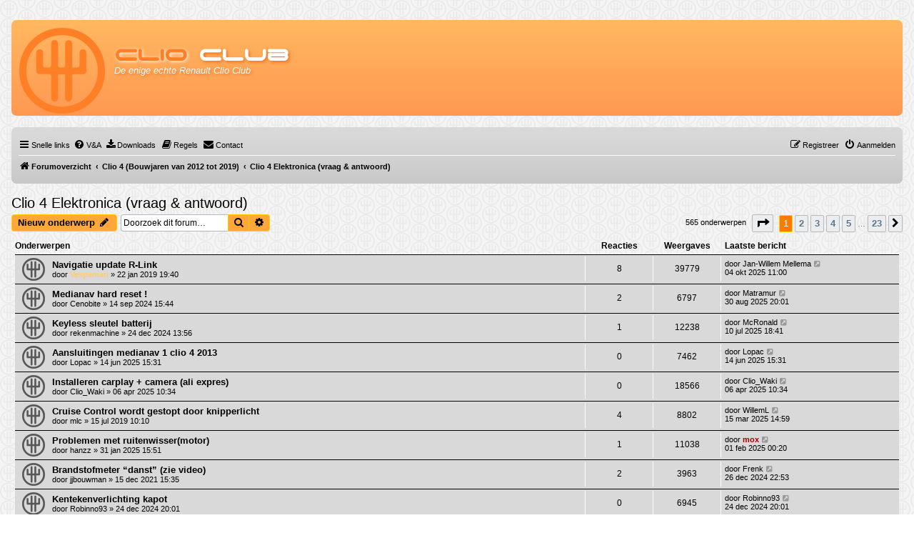

--- FILE ---
content_type: text/html; charset=UTF-8
request_url: http://www.clioclub.info/forum/viewforum.php?f=133&sid=8474ebe7bc26aff39db4edeead639cf5
body_size: 10495
content:
<!DOCTYPE html>
<html dir="ltr" lang="nl-nl">
<head>
<meta charset="utf-8" />
<meta http-equiv="X-UA-Compatible" content="IE=edge">
<meta name="viewport" content="width=device-width, initial-scale=1" />

<title>Clio 4 Elektronica (vraag &amp; antwoord) - Clio Club</title>


	<link rel="canonical" href="http://www.clioclub.info/forum/viewforum.php?f=133">

<!--
	phpBB style name: prosilver
	Based on style:   prosilver (this is the default phpBB3 style)
	Original author:  Tom Beddard ( http://www.subBlue.com/ )
	Modified by:
-->

<link href="./assets/css/font-awesome.min.css?assets_version=166" rel="stylesheet">
<link href="./styles/LightCC/theme/stylesheet.css?assets_version=166" rel="stylesheet">
<link href="./styles/LightCC/theme/nl/stylesheet.css?assets_version=166" rel="stylesheet">




<!--[if lte IE 9]>
	<link href="./styles/LightCC/theme/tweaks.css?assets_version=166" rel="stylesheet">
<![endif]-->

<style type="text/css">
    .mention {
        color: #ff0000;
    }
</style>
<link href="./ext/alex75/noquote/styles/prosilver/theme/noquote.css?assets_version=166" rel="stylesheet" media="screen">
<link href="./ext/dmzx/downloadsystem/styles/prosilver/theme/downloadsystem.css?assets_version=166" rel="stylesheet" media="screen">
<link href="./ext/paul999/mention/styles/all/theme/mention.css?assets_version=166" rel="stylesheet" media="screen">
<link href="./ext/paybas/quickstyle/styles/all/theme/quickstyle.css?assets_version=166" rel="stylesheet" media="screen">
<link href="./ext/phpbb/collapsiblecategories/styles/all/theme/collapsiblecategories.css?assets_version=166" rel="stylesheet" media="screen">
<link href="./ext/rmcgirr83/elonw/styles/all/theme/elonw.css?assets_version=166" rel="stylesheet" media="screen">
<link href="./ext/vse/lightbox/styles/all/template/lightbox/css/lightbox.min.css?assets_version=166" rel="stylesheet" media="screen">


	<style>
		@media (min-width: 900px) {
						.content img.postimage,
			.attachbox img.postimage {
				
				max-width: 600px !important;
			}
		}
	</style>

<link rel="shortcut icon" href="https://www.clioclub.info/forum/favicon.ico" />
</head>
<body id="phpbb" class="nojs notouch section-viewforum ltr ">


<div id="wrap" class="wrap">
	<a id="top" class="top-anchor" accesskey="t"></a>
	<div id="page-header">
		<div class="headerbar" role="banner">
					<div class="inner">	
			<div id="site-description" class="site-description">
				<a id="logo" class="logo" href="https://www.clioclub.info/forum" title="Forumoverzicht"><span class="site_logo"></span></a>
				<br>
				<h1 style="font-family: space age;font-size:3.5em;margin-top:20px;">
				<span style="color:#FF7F27; text-shadow: 1px 1px 4px #FFFFFF;">Clio</span>
				<span style="color:#FFF; text-shadow: 2px 2px 4px #F2701A;">Club</span>
				</h1>
				<p style="font-family: Verdana, Helvetica, Arial, sans-serif;font-size:1.3em;font-style:italic;text-shadow: 2px 2px 4px #F2701A;">
				<span style="color:#FFFFFF">De enige echte Renault Clio Club</span>
				<p class="skiplink"><a href="#start_here">Doorgaan naar inhoud</a></p>
			</div>

			</div>
					</div>
				<div class="navbar" role="navigation">
	<div class="inner">

	<ul id="nav-main" class="nav-main linklist" role="menubar">

		<li id="quick-links" class="quick-links dropdown-container responsive-menu" data-skip-responsive="true">
			<a href="#" class="dropdown-trigger">
				<i class="icon fa-bars fa-fw" aria-hidden="true"></i><span>Snelle links</span>
			</a>
			<div class="dropdown">
				<div class="pointer"><div class="pointer-inner"></div></div>
				<ul class="dropdown-contents" role="menu">
					
											<li class="separator"></li>
																									<li>
								<a href="./search.php?search_id=unanswered&amp;sid=d0ef35b3d080910c887801b1a373d5df" role="menuitem">
									<i class="icon fa-file-o fa-fw icon-gray" aria-hidden="true"></i><span>Onbeantwoorde onderwerpen</span>
								</a>
							</li>
							<li>
								<a href="./search.php?search_id=active_topics&amp;sid=d0ef35b3d080910c887801b1a373d5df" role="menuitem">
									<i class="icon fa-file-o fa-fw icon-blue" aria-hidden="true"></i><span>Actieve onderwerpen</span>
								</a>
							</li>
							<li class="separator"></li>
							<li>
								<a href="./search.php?sid=d0ef35b3d080910c887801b1a373d5df" role="menuitem">
									<i class="icon fa-search fa-fw" aria-hidden="true"></i><span>Zoek</span>
								</a>
							</li>
					
										<li class="separator"></li>

									</ul>
			</div>
		</li>

				<li data-skip-responsive="true">
			<a href="/forum/help/faq?sid=d0ef35b3d080910c887801b1a373d5df" rel="help" title="Veelgestelde vragen" role="menuitem">
				<i class="icon fa-question-circle fa-fw" aria-hidden="true"></i><span>V&amp;A</span>
			</a>
		</li>
		<li data-last-responsive="true"><a href="/forum/downloadsystem?sid=d0ef35b3d080910c887801b1a373d5df" title="Downloads" role="menuitem"><i class="icon fa fa-download" aria-hidden="true"></i><span>Downloads</span></a></li>
	<li data-last-responsive="true">
		<a href="/forum/rules?sid=d0ef35b3d080910c887801b1a373d5df" rel="help" title="Bekijk de regels van dit Forum" role="menuitem">
			<i class="icon fa-book fa-fw" aria-hidden="true"></i><span>Regels</span>
		</a>
	</li>
	<li class="" data-last-responsive="true">
		<a href="/forum/contactadmin?sid=d0ef35b3d080910c887801b1a373d5df" role="menuitem">
			<i class="icon fa-envelope fa-fw" aria-hidden="true"></i><span>Contact</span>
		</a>
	</li>
				
			<li class="rightside"  data-skip-responsive="true">
			<a href="./ucp.php?mode=login&amp;redirect=viewforum.php%3Ff%3D133&amp;sid=d0ef35b3d080910c887801b1a373d5df" title="Aanmelden" accesskey="x" role="menuitem">
				<i class="icon fa-power-off fa-fw" aria-hidden="true"></i><span>Aanmelden</span>
			</a>
		</li>
					<li class="rightside" data-skip-responsive="true">
				<a href="./ucp.php?mode=register&amp;sid=d0ef35b3d080910c887801b1a373d5df" role="menuitem">
					<i class="icon fa-pencil-square-o  fa-fw" aria-hidden="true"></i><span>Registreer</span>
				</a>
			</li>
						</ul>

	<ul id="nav-breadcrumbs" class="nav-breadcrumbs linklist navlinks" role="menubar">
				
		
		<li class="breadcrumbs" itemscope itemtype="https://schema.org/BreadcrumbList">

			
							<span class="crumb" itemtype="https://schema.org/ListItem" itemprop="itemListElement" itemscope><a itemprop="item" href="./index.php?sid=d0ef35b3d080910c887801b1a373d5df" accesskey="h" data-navbar-reference="index"><i class="icon fa-home fa-fw"></i><span itemprop="name">Forumoverzicht</span></a><meta itemprop="position" content="1" /></span>

											
								<span class="crumb" itemtype="https://schema.org/ListItem" itemprop="itemListElement" itemscope data-forum-id="129"><a itemprop="item" href="./viewforum.php?f=129&amp;sid=d0ef35b3d080910c887801b1a373d5df"><span itemprop="name">Clio 4 (Bouwjaren van 2012 tot 2019)</span></a><meta itemprop="position" content="2" /></span>
															
								<span class="crumb" itemtype="https://schema.org/ListItem" itemprop="itemListElement" itemscope data-forum-id="133"><a itemprop="item" href="./viewforum.php?f=133&amp;sid=d0ef35b3d080910c887801b1a373d5df"><span itemprop="name">Clio 4 Elektronica (vraag &amp; antwoord)</span></a><meta itemprop="position" content="3" /></span>
							
					</li>

		
					<li class="rightside responsive-search">
				<a href="./search.php?sid=d0ef35b3d080910c887801b1a373d5df" title="Bekijk de uitgebreide zoekopties" role="menuitem">
					<i class="icon fa-search fa-fw" aria-hidden="true"></i><span class="sr-only">Zoek</span>
				</a>
			</li>
			</ul>

	</div>
</div>
	</div>

	
	<a id="start_here" class="anchor"></a>
	<div id="page-body" class="page-body" role="main">
		
		<h2 class="forum-title"><a href="./viewforum.php?f=133&amp;sid=d0ef35b3d080910c887801b1a373d5df">Clio 4 Elektronica (vraag &amp; antwoord)</a></h2>
<div>
	<!-- NOTE: remove the style="display: none" when you want to have the forum description on the forum body -->
	<div style="display: none !important;">Voor alles op gebied van elektra en elektronica, van lampjes tot zekeringen<br /></div>	</div>



	<div class="action-bar bar-top">

				
		<a href="./posting.php?mode=post&amp;f=133&amp;sid=d0ef35b3d080910c887801b1a373d5df" class="button" title="Plaats een nieuw onderwerp">
							<span>Nieuw onderwerp</span> <i class="icon fa-pencil fa-fw" aria-hidden="true"></i>
					</a>
				
			<div class="search-box" role="search">
			<form method="get" id="forum-search" action="./search.php?sid=d0ef35b3d080910c887801b1a373d5df">
			<fieldset>
				<input class="inputbox search tiny" type="search" name="keywords" id="search_keywords" size="20" placeholder="Doorzoek dit forum…" />
				<button class="button button-search" type="submit" title="Zoek">
					<i class="icon fa-search fa-fw" aria-hidden="true"></i><span class="sr-only">Zoek</span>
				</button>
				<a href="./search.php?sid=d0ef35b3d080910c887801b1a373d5df" class="button button-search-end" title="Uitgebreid zoeken">
					<i class="icon fa-cog fa-fw" aria-hidden="true"></i><span class="sr-only">Uitgebreid zoeken</span>
				</a>
				<input type="hidden" name="fid[0]" value="133" />
<input type="hidden" name="sid" value="d0ef35b3d080910c887801b1a373d5df" />

			</fieldset>
			</form>
		</div>
	
	<div class="pagination">
				565 onderwerpen
					<ul>
	<li class="dropdown-container dropdown-button-control dropdown-page-jump page-jump">
		<a class="button button-icon-only dropdown-trigger" href="#" title="Klik om naar de pagina te gaan…" role="button"><i class="icon fa-level-down fa-rotate-270" aria-hidden="true"></i><span class="sr-only">Pagina <strong>1</strong> van <strong>23</strong></span></a>
		<div class="dropdown">
			<div class="pointer"><div class="pointer-inner"></div></div>
			<ul class="dropdown-contents">
				<li>Ga naar pagina:</li>
				<li class="page-jump-form">
					<input type="number" name="page-number" min="1" max="999999" title="Vul het paginanummer in waar je naar toe wil gaan" class="inputbox tiny" data-per-page="25" data-base-url=".&#x2F;viewforum.php&#x3F;f&#x3D;133&amp;amp&#x3B;sid&#x3D;d0ef35b3d080910c887801b1a373d5df" data-start-name="start" />
					<input class="button2" value="Ga" type="button" />
				</li>
			</ul>
		</div>
	</li>
		<li class="active"><span>1</span></li>
				<li><a class="button" href="./viewforum.php?f=133&amp;sid=d0ef35b3d080910c887801b1a373d5df&amp;start=25" role="button">2</a></li>
				<li><a class="button" href="./viewforum.php?f=133&amp;sid=d0ef35b3d080910c887801b1a373d5df&amp;start=50" role="button">3</a></li>
				<li><a class="button" href="./viewforum.php?f=133&amp;sid=d0ef35b3d080910c887801b1a373d5df&amp;start=75" role="button">4</a></li>
				<li><a class="button" href="./viewforum.php?f=133&amp;sid=d0ef35b3d080910c887801b1a373d5df&amp;start=100" role="button">5</a></li>
			<li class="ellipsis" role="separator"><span>…</span></li>
				<li><a class="button" href="./viewforum.php?f=133&amp;sid=d0ef35b3d080910c887801b1a373d5df&amp;start=550" role="button">23</a></li>
				<li class="arrow next"><a class="button button-icon-only" href="./viewforum.php?f=133&amp;sid=d0ef35b3d080910c887801b1a373d5df&amp;start=25" rel="next" role="button"><i class="icon fa-chevron-right fa-fw" aria-hidden="true"></i><span class="sr-only">Volgende</span></a></li>
	</ul>
			</div>

	</div>




	
			<div class="forumbg">
		<div class="inner">
		<ul class="topiclist">
			<li class="header">
				<dl class="row-item">
					<dt><div class="list-inner">Onderwerpen</div></dt>
					<dd class="posts">Reacties</dd>
					<dd class="views">Weergaves</dd>
					<dd class="lastpost"><span>Laatste bericht</span></dd>
				</dl>
			</li>
		</ul>
		<ul class="topiclist topics">
	
				<li class="row bg1">
						<dl class="row-item topic_read">
				<dt title="Geen ongelezen berichten">
										<div class="list-inner">
																		<a href="./viewtopic.php?t=27106&amp;sid=d0ef35b3d080910c887801b1a373d5df" class="topictitle">Navigatie update R-Link</a>																								<br />
						
												<div class="responsive-show" style="display: none;">
							Laatste bericht door <a href="./memberlist.php?mode=viewprofile&amp;u=13013&amp;sid=d0ef35b3d080910c887801b1a373d5df" class="username">Jan-Willem Mellema</a> &laquo; <a href="./viewtopic.php?p=453931&amp;sid=d0ef35b3d080910c887801b1a373d5df#p453931" title="Ga naar laatste bericht">04 okt 2025 11:00</a>
													</div>
														<span class="responsive-show left-box" style="display: none;">Reacties: <strong>8</strong></span>
													
						<div class="topic-poster responsive-hide left-box">
																					door <a href="./memberlist.php?mode=viewprofile&amp;u=13037&amp;sid=d0ef35b3d080910c887801b1a373d5df" style="color: #FFCC66;" class="username-coloured">Vespaman</a> &raquo; 22 jan 2019 19:40
													</div>

						
											</div>
				</dt>
				<dd class="posts">8 <dfn>Reacties</dfn></dd>
				<dd class="views">39779 <dfn>Weergaves</dfn></dd>
				<dd class="lastpost">
					<span><dfn>Laatste bericht </dfn>door <a href="./memberlist.php?mode=viewprofile&amp;u=13013&amp;sid=d0ef35b3d080910c887801b1a373d5df" class="username">Jan-Willem Mellema</a>
													<a href="./viewtopic.php?p=453931&amp;sid=d0ef35b3d080910c887801b1a373d5df#p453931" title="Ga naar laatste bericht">
								<i class="icon fa-external-link-square fa-fw icon-lightgray icon-md" aria-hidden="true"></i><span class="sr-only"></span>
							</a>
												<br />04 okt 2025 11:00
					</span>
				</dd>
			</dl>
					</li>
		
	

	
	
				<li class="row bg2">
						<dl class="row-item topic_read">
				<dt title="Geen ongelezen berichten">
										<div class="list-inner">
																		<a href="./viewtopic.php?t=37410&amp;sid=d0ef35b3d080910c887801b1a373d5df" class="topictitle">Medianav hard reset !</a>																								<br />
						
												<div class="responsive-show" style="display: none;">
							Laatste bericht door <a href="./memberlist.php?mode=viewprofile&amp;u=15962&amp;sid=d0ef35b3d080910c887801b1a373d5df" class="username">Matramur</a> &laquo; <a href="./viewtopic.php?p=453920&amp;sid=d0ef35b3d080910c887801b1a373d5df#p453920" title="Ga naar laatste bericht">30 aug 2025 20:01</a>
													</div>
														<span class="responsive-show left-box" style="display: none;">Reacties: <strong>2</strong></span>
													
						<div class="topic-poster responsive-hide left-box">
																					door <a href="./memberlist.php?mode=viewprofile&amp;u=17341&amp;sid=d0ef35b3d080910c887801b1a373d5df" class="username">Cenobite</a> &raquo; 14 sep 2024 15:44
													</div>

						
											</div>
				</dt>
				<dd class="posts">2 <dfn>Reacties</dfn></dd>
				<dd class="views">6797 <dfn>Weergaves</dfn></dd>
				<dd class="lastpost">
					<span><dfn>Laatste bericht </dfn>door <a href="./memberlist.php?mode=viewprofile&amp;u=15962&amp;sid=d0ef35b3d080910c887801b1a373d5df" class="username">Matramur</a>
													<a href="./viewtopic.php?p=453920&amp;sid=d0ef35b3d080910c887801b1a373d5df#p453920" title="Ga naar laatste bericht">
								<i class="icon fa-external-link-square fa-fw icon-lightgray icon-md" aria-hidden="true"></i><span class="sr-only"></span>
							</a>
												<br />30 aug 2025 20:01
					</span>
				</dd>
			</dl>
					</li>
		
	

	
	
				<li class="row bg1">
						<dl class="row-item topic_read">
				<dt title="Geen ongelezen berichten">
										<div class="list-inner">
																		<a href="./viewtopic.php?t=37443&amp;sid=d0ef35b3d080910c887801b1a373d5df" class="topictitle">Keyless sleutel batterij</a>																								<br />
						
												<div class="responsive-show" style="display: none;">
							Laatste bericht door <a href="./memberlist.php?mode=viewprofile&amp;u=17038&amp;sid=d0ef35b3d080910c887801b1a373d5df" class="username">McRonald</a> &laquo; <a href="./viewtopic.php?p=453898&amp;sid=d0ef35b3d080910c887801b1a373d5df#p453898" title="Ga naar laatste bericht">10 jul 2025 18:41</a>
													</div>
														<span class="responsive-show left-box" style="display: none;">Reacties: <strong>1</strong></span>
													
						<div class="topic-poster responsive-hide left-box">
																					door <a href="./memberlist.php?mode=viewprofile&amp;u=17416&amp;sid=d0ef35b3d080910c887801b1a373d5df" class="username">rekenmachine</a> &raquo; 24 dec 2024 13:56
													</div>

						
											</div>
				</dt>
				<dd class="posts">1 <dfn>Reacties</dfn></dd>
				<dd class="views">12238 <dfn>Weergaves</dfn></dd>
				<dd class="lastpost">
					<span><dfn>Laatste bericht </dfn>door <a href="./memberlist.php?mode=viewprofile&amp;u=17038&amp;sid=d0ef35b3d080910c887801b1a373d5df" class="username">McRonald</a>
													<a href="./viewtopic.php?p=453898&amp;sid=d0ef35b3d080910c887801b1a373d5df#p453898" title="Ga naar laatste bericht">
								<i class="icon fa-external-link-square fa-fw icon-lightgray icon-md" aria-hidden="true"></i><span class="sr-only"></span>
							</a>
												<br />10 jul 2025 18:41
					</span>
				</dd>
			</dl>
					</li>
		
	

	
	
				<li class="row bg2">
						<dl class="row-item topic_read">
				<dt title="Geen ongelezen berichten">
										<div class="list-inner">
																		<a href="./viewtopic.php?t=37488&amp;sid=d0ef35b3d080910c887801b1a373d5df" class="topictitle">Aansluitingen medianav 1 clio 4 2013</a>																								<br />
						
												<div class="responsive-show" style="display: none;">
							Laatste bericht door <a href="./memberlist.php?mode=viewprofile&amp;u=12705&amp;sid=d0ef35b3d080910c887801b1a373d5df" class="username">Lopac</a> &laquo; <a href="./viewtopic.php?p=453893&amp;sid=d0ef35b3d080910c887801b1a373d5df#p453893" title="Ga naar laatste bericht">14 jun 2025 15:31</a>
													</div>
													
						<div class="topic-poster responsive-hide left-box">
																					door <a href="./memberlist.php?mode=viewprofile&amp;u=12705&amp;sid=d0ef35b3d080910c887801b1a373d5df" class="username">Lopac</a> &raquo; 14 jun 2025 15:31
													</div>

						
											</div>
				</dt>
				<dd class="posts">0 <dfn>Reacties</dfn></dd>
				<dd class="views">7462 <dfn>Weergaves</dfn></dd>
				<dd class="lastpost">
					<span><dfn>Laatste bericht </dfn>door <a href="./memberlist.php?mode=viewprofile&amp;u=12705&amp;sid=d0ef35b3d080910c887801b1a373d5df" class="username">Lopac</a>
													<a href="./viewtopic.php?p=453893&amp;sid=d0ef35b3d080910c887801b1a373d5df#p453893" title="Ga naar laatste bericht">
								<i class="icon fa-external-link-square fa-fw icon-lightgray icon-md" aria-hidden="true"></i><span class="sr-only"></span>
							</a>
												<br />14 jun 2025 15:31
					</span>
				</dd>
			</dl>
					</li>
		
	

	
	
				<li class="row bg1">
						<dl class="row-item topic_read">
				<dt title="Geen ongelezen berichten">
										<div class="list-inner">
																		<a href="./viewtopic.php?t=37475&amp;sid=d0ef35b3d080910c887801b1a373d5df" class="topictitle">Installeren carplay + camera (ali expres)</a>																								<br />
						
												<div class="responsive-show" style="display: none;">
							Laatste bericht door <a href="./memberlist.php?mode=viewprofile&amp;u=17322&amp;sid=d0ef35b3d080910c887801b1a373d5df" class="username">Clio_Waki</a> &laquo; <a href="./viewtopic.php?p=453862&amp;sid=d0ef35b3d080910c887801b1a373d5df#p453862" title="Ga naar laatste bericht">06 apr 2025 10:34</a>
													</div>
													
						<div class="topic-poster responsive-hide left-box">
																					door <a href="./memberlist.php?mode=viewprofile&amp;u=17322&amp;sid=d0ef35b3d080910c887801b1a373d5df" class="username">Clio_Waki</a> &raquo; 06 apr 2025 10:34
													</div>

						
											</div>
				</dt>
				<dd class="posts">0 <dfn>Reacties</dfn></dd>
				<dd class="views">18566 <dfn>Weergaves</dfn></dd>
				<dd class="lastpost">
					<span><dfn>Laatste bericht </dfn>door <a href="./memberlist.php?mode=viewprofile&amp;u=17322&amp;sid=d0ef35b3d080910c887801b1a373d5df" class="username">Clio_Waki</a>
													<a href="./viewtopic.php?p=453862&amp;sid=d0ef35b3d080910c887801b1a373d5df#p453862" title="Ga naar laatste bericht">
								<i class="icon fa-external-link-square fa-fw icon-lightgray icon-md" aria-hidden="true"></i><span class="sr-only"></span>
							</a>
												<br />06 apr 2025 10:34
					</span>
				</dd>
			</dl>
					</li>
		
	

	
	
				<li class="row bg2">
						<dl class="row-item topic_read">
				<dt title="Geen ongelezen berichten">
										<div class="list-inner">
																		<a href="./viewtopic.php?t=27397&amp;sid=d0ef35b3d080910c887801b1a373d5df" class="topictitle">Cruise Control wordt gestopt door knipperlicht</a>																								<br />
						
												<div class="responsive-show" style="display: none;">
							Laatste bericht door <a href="./memberlist.php?mode=viewprofile&amp;u=17470&amp;sid=d0ef35b3d080910c887801b1a373d5df" class="username">WillemL</a> &laquo; <a href="./viewtopic.php?p=453849&amp;sid=d0ef35b3d080910c887801b1a373d5df#p453849" title="Ga naar laatste bericht">15 mar 2025 14:59</a>
													</div>
														<span class="responsive-show left-box" style="display: none;">Reacties: <strong>4</strong></span>
													
						<div class="topic-poster responsive-hide left-box">
																					door <a href="./memberlist.php?mode=viewprofile&amp;u=14726&amp;sid=d0ef35b3d080910c887801b1a373d5df" class="username">mlc</a> &raquo; 15 jul 2019 10:10
													</div>

						
											</div>
				</dt>
				<dd class="posts">4 <dfn>Reacties</dfn></dd>
				<dd class="views">8802 <dfn>Weergaves</dfn></dd>
				<dd class="lastpost">
					<span><dfn>Laatste bericht </dfn>door <a href="./memberlist.php?mode=viewprofile&amp;u=17470&amp;sid=d0ef35b3d080910c887801b1a373d5df" class="username">WillemL</a>
													<a href="./viewtopic.php?p=453849&amp;sid=d0ef35b3d080910c887801b1a373d5df#p453849" title="Ga naar laatste bericht">
								<i class="icon fa-external-link-square fa-fw icon-lightgray icon-md" aria-hidden="true"></i><span class="sr-only"></span>
							</a>
												<br />15 mar 2025 14:59
					</span>
				</dd>
			</dl>
					</li>
		
	

	
	
				<li class="row bg1">
						<dl class="row-item topic_read">
				<dt title="Geen ongelezen berichten">
										<div class="list-inner">
																		<a href="./viewtopic.php?t=37459&amp;sid=d0ef35b3d080910c887801b1a373d5df" class="topictitle">Problemen met ruitenwisser(motor)</a>																								<br />
						
												<div class="responsive-show" style="display: none;">
							Laatste bericht door <a href="./memberlist.php?mode=viewprofile&amp;u=1400&amp;sid=d0ef35b3d080910c887801b1a373d5df" style="color: #AA0000;" class="username-coloured">mox</a> &laquo; <a href="./viewtopic.php?p=453824&amp;sid=d0ef35b3d080910c887801b1a373d5df#p453824" title="Ga naar laatste bericht">01 feb 2025 00:20</a>
													</div>
														<span class="responsive-show left-box" style="display: none;">Reacties: <strong>1</strong></span>
													
						<div class="topic-poster responsive-hide left-box">
																					door <a href="./memberlist.php?mode=viewprofile&amp;u=16008&amp;sid=d0ef35b3d080910c887801b1a373d5df" class="username">hanzz</a> &raquo; 31 jan 2025 15:51
													</div>

						
											</div>
				</dt>
				<dd class="posts">1 <dfn>Reacties</dfn></dd>
				<dd class="views">11038 <dfn>Weergaves</dfn></dd>
				<dd class="lastpost">
					<span><dfn>Laatste bericht </dfn>door <a href="./memberlist.php?mode=viewprofile&amp;u=1400&amp;sid=d0ef35b3d080910c887801b1a373d5df" style="color: #AA0000;" class="username-coloured">mox</a>
													<a href="./viewtopic.php?p=453824&amp;sid=d0ef35b3d080910c887801b1a373d5df#p453824" title="Ga naar laatste bericht">
								<i class="icon fa-external-link-square fa-fw icon-lightgray icon-md" aria-hidden="true"></i><span class="sr-only"></span>
							</a>
												<br />01 feb 2025 00:20
					</span>
				</dd>
			</dl>
					</li>
		
	

	
	
				<li class="row bg2">
						<dl class="row-item topic_read">
				<dt title="Geen ongelezen berichten">
										<div class="list-inner">
																		<a href="./viewtopic.php?t=28437&amp;sid=d0ef35b3d080910c887801b1a373d5df" class="topictitle">Brandstofmeter “danst” (zie video)</a>																								<br />
						
												<div class="responsive-show" style="display: none;">
							Laatste bericht door <a href="./memberlist.php?mode=viewprofile&amp;u=17419&amp;sid=d0ef35b3d080910c887801b1a373d5df" class="username">Frenk</a> &laquo; <a href="./viewtopic.php?p=453781&amp;sid=d0ef35b3d080910c887801b1a373d5df#p453781" title="Ga naar laatste bericht">26 dec 2024 22:53</a>
													</div>
														<span class="responsive-show left-box" style="display: none;">Reacties: <strong>2</strong></span>
													
						<div class="topic-poster responsive-hide left-box">
																					door <a href="./memberlist.php?mode=viewprofile&amp;u=16077&amp;sid=d0ef35b3d080910c887801b1a373d5df" class="username">jjbouwman</a> &raquo; 15 dec 2021 15:35
													</div>

						
											</div>
				</dt>
				<dd class="posts">2 <dfn>Reacties</dfn></dd>
				<dd class="views">3963 <dfn>Weergaves</dfn></dd>
				<dd class="lastpost">
					<span><dfn>Laatste bericht </dfn>door <a href="./memberlist.php?mode=viewprofile&amp;u=17419&amp;sid=d0ef35b3d080910c887801b1a373d5df" class="username">Frenk</a>
													<a href="./viewtopic.php?p=453781&amp;sid=d0ef35b3d080910c887801b1a373d5df#p453781" title="Ga naar laatste bericht">
								<i class="icon fa-external-link-square fa-fw icon-lightgray icon-md" aria-hidden="true"></i><span class="sr-only"></span>
							</a>
												<br />26 dec 2024 22:53
					</span>
				</dd>
			</dl>
					</li>
		
	

	
	
				<li class="row bg1">
						<dl class="row-item topic_read">
				<dt title="Geen ongelezen berichten">
										<div class="list-inner">
																		<a href="./viewtopic.php?t=37444&amp;sid=d0ef35b3d080910c887801b1a373d5df" class="topictitle">Kentekenverlichting kapot</a>																								<br />
						
												<div class="responsive-show" style="display: none;">
							Laatste bericht door <a href="./memberlist.php?mode=viewprofile&amp;u=17022&amp;sid=d0ef35b3d080910c887801b1a373d5df" class="username">Robinno93</a> &laquo; <a href="./viewtopic.php?p=453780&amp;sid=d0ef35b3d080910c887801b1a373d5df#p453780" title="Ga naar laatste bericht">24 dec 2024 20:01</a>
													</div>
													
						<div class="topic-poster responsive-hide left-box">
																					door <a href="./memberlist.php?mode=viewprofile&amp;u=17022&amp;sid=d0ef35b3d080910c887801b1a373d5df" class="username">Robinno93</a> &raquo; 24 dec 2024 20:01
													</div>

						
											</div>
				</dt>
				<dd class="posts">0 <dfn>Reacties</dfn></dd>
				<dd class="views">6945 <dfn>Weergaves</dfn></dd>
				<dd class="lastpost">
					<span><dfn>Laatste bericht </dfn>door <a href="./memberlist.php?mode=viewprofile&amp;u=17022&amp;sid=d0ef35b3d080910c887801b1a373d5df" class="username">Robinno93</a>
													<a href="./viewtopic.php?p=453780&amp;sid=d0ef35b3d080910c887801b1a373d5df#p453780" title="Ga naar laatste bericht">
								<i class="icon fa-external-link-square fa-fw icon-lightgray icon-md" aria-hidden="true"></i><span class="sr-only"></span>
							</a>
												<br />24 dec 2024 20:01
					</span>
				</dd>
			</dl>
					</li>
		
	

	
	
				<li class="row bg2">
						<dl class="row-item topic_read">
				<dt title="Geen ongelezen berichten">
										<div class="list-inner">
																		<a href="./viewtopic.php?t=27857&amp;sid=d0ef35b3d080910c887801b1a373d5df" class="topictitle">radio code (validatiecode)</a>																								<br />
						
												<div class="responsive-show" style="display: none;">
							Laatste bericht door <a href="./memberlist.php?mode=viewprofile&amp;u=17405&amp;sid=d0ef35b3d080910c887801b1a373d5df" class="username">Gerryy</a> &laquo; <a href="./viewtopic.php?p=453759&amp;sid=d0ef35b3d080910c887801b1a373d5df#p453759" title="Ga naar laatste bericht">12 dec 2024 16:24</a>
													</div>
														<span class="responsive-show left-box" style="display: none;">Reacties: <strong>22</strong></span>
													
						<div class="topic-poster responsive-hide left-box">
																					door <a href="./memberlist.php?mode=viewprofile&amp;u=15198&amp;sid=d0ef35b3d080910c887801b1a373d5df" class="username">tinkerbell</a> &raquo; 01 mei 2020 13:50
													</div>

						
											</div>
				</dt>
				<dd class="posts">22 <dfn>Reacties</dfn></dd>
				<dd class="views">37575 <dfn>Weergaves</dfn></dd>
				<dd class="lastpost">
					<span><dfn>Laatste bericht </dfn>door <a href="./memberlist.php?mode=viewprofile&amp;u=17405&amp;sid=d0ef35b3d080910c887801b1a373d5df" class="username">Gerryy</a>
													<a href="./viewtopic.php?p=453759&amp;sid=d0ef35b3d080910c887801b1a373d5df#p453759" title="Ga naar laatste bericht">
								<i class="icon fa-external-link-square fa-fw icon-lightgray icon-md" aria-hidden="true"></i><span class="sr-only"></span>
							</a>
												<br />12 dec 2024 16:24
					</span>
				</dd>
			</dl>
					</li>
		
	

	
	
				<li class="row bg1">
						<dl class="row-item topic_read">
				<dt title="Geen ongelezen berichten">
										<div class="list-inner">
																		<a href="./viewtopic.php?t=27677&amp;sid=d0ef35b3d080910c887801b1a373d5df" class="topictitle">Android Auto installeren RLINK1, omg. Kampen</a>																								<br />
						
												<div class="responsive-show" style="display: none;">
							Laatste bericht door <a href="./memberlist.php?mode=viewprofile&amp;u=15962&amp;sid=d0ef35b3d080910c887801b1a373d5df" class="username">Matramur</a> &laquo; <a href="./viewtopic.php?p=453747&amp;sid=d0ef35b3d080910c887801b1a373d5df#p453747" title="Ga naar laatste bericht">02 dec 2024 20:57</a>
													</div>
														<span class="responsive-show left-box" style="display: none;">Reacties: <strong>5</strong></span>
													
						<div class="topic-poster responsive-hide left-box">
																					door <a href="./memberlist.php?mode=viewprofile&amp;u=14139&amp;sid=d0ef35b3d080910c887801b1a373d5df" class="username">HarryClio</a> &raquo; 12 jan 2020 19:12
													</div>

						
											</div>
				</dt>
				<dd class="posts">5 <dfn>Reacties</dfn></dd>
				<dd class="views">5554 <dfn>Weergaves</dfn></dd>
				<dd class="lastpost">
					<span><dfn>Laatste bericht </dfn>door <a href="./memberlist.php?mode=viewprofile&amp;u=15962&amp;sid=d0ef35b3d080910c887801b1a373d5df" class="username">Matramur</a>
													<a href="./viewtopic.php?p=453747&amp;sid=d0ef35b3d080910c887801b1a373d5df#p453747" title="Ga naar laatste bericht">
								<i class="icon fa-external-link-square fa-fw icon-lightgray icon-md" aria-hidden="true"></i><span class="sr-only"></span>
							</a>
												<br />02 dec 2024 20:57
					</span>
				</dd>
			</dl>
					</li>
		
	

	
	
				<li class="row bg2">
						<dl class="row-item topic_read">
				<dt title="Geen ongelezen berichten">
										<div class="list-inner">
																		<a href="./viewtopic.php?t=37319&amp;sid=d0ef35b3d080910c887801b1a373d5df" class="topictitle">Halogeen vervangen door LED - ervaringen</a>																								<br />
						
												<div class="responsive-show" style="display: none;">
							Laatste bericht door <a href="./memberlist.php?mode=viewprofile&amp;u=15962&amp;sid=d0ef35b3d080910c887801b1a373d5df" class="username">Matramur</a> &laquo; <a href="./viewtopic.php?p=453746&amp;sid=d0ef35b3d080910c887801b1a373d5df#p453746" title="Ga naar laatste bericht">02 dec 2024 20:57</a>
													</div>
														<span class="responsive-show left-box" style="display: none;">Reacties: <strong>3</strong></span>
													
						<div class="topic-poster responsive-hide left-box">
																					door <a href="./memberlist.php?mode=viewprofile&amp;u=17240&amp;sid=d0ef35b3d080910c887801b1a373d5df" class="username">Rowdy</a> &raquo; 20 mar 2024 17:05
													</div>

						
											</div>
				</dt>
				<dd class="posts">3 <dfn>Reacties</dfn></dd>
				<dd class="views">5161 <dfn>Weergaves</dfn></dd>
				<dd class="lastpost">
					<span><dfn>Laatste bericht </dfn>door <a href="./memberlist.php?mode=viewprofile&amp;u=15962&amp;sid=d0ef35b3d080910c887801b1a373d5df" class="username">Matramur</a>
													<a href="./viewtopic.php?p=453746&amp;sid=d0ef35b3d080910c887801b1a373d5df#p453746" title="Ga naar laatste bericht">
								<i class="icon fa-external-link-square fa-fw icon-lightgray icon-md" aria-hidden="true"></i><span class="sr-only"></span>
							</a>
												<br />02 dec 2024 20:57
					</span>
				</dd>
			</dl>
					</li>
		
	

	
	
				<li class="row bg1">
						<dl class="row-item topic_read">
				<dt title="Geen ongelezen berichten">
										<div class="list-inner">
																		<a href="./viewtopic.php?t=37385&amp;sid=d0ef35b3d080910c887801b1a373d5df" class="topictitle">Dimlichten willen niet aan en icoontje verschijnt niet</a>																								<br />
						
												<div class="responsive-show" style="display: none;">
							Laatste bericht door <a href="./memberlist.php?mode=viewprofile&amp;u=17358&amp;sid=d0ef35b3d080910c887801b1a373d5df" class="username">KJV</a> &laquo; <a href="./viewtopic.php?p=453692&amp;sid=d0ef35b3d080910c887801b1a373d5df#p453692" title="Ga naar laatste bericht">11 okt 2024 21:29</a>
													</div>
														<span class="responsive-show left-box" style="display: none;">Reacties: <strong>3</strong></span>
													
						<div class="topic-poster responsive-hide left-box">
																					door <a href="./memberlist.php?mode=viewprofile&amp;u=17305&amp;sid=d0ef35b3d080910c887801b1a373d5df" class="username">de Bruin</a> &raquo; 23 jul 2024 20:19
													</div>

						
											</div>
				</dt>
				<dd class="posts">3 <dfn>Reacties</dfn></dd>
				<dd class="views">5593 <dfn>Weergaves</dfn></dd>
				<dd class="lastpost">
					<span><dfn>Laatste bericht </dfn>door <a href="./memberlist.php?mode=viewprofile&amp;u=17358&amp;sid=d0ef35b3d080910c887801b1a373d5df" class="username">KJV</a>
													<a href="./viewtopic.php?p=453692&amp;sid=d0ef35b3d080910c887801b1a373d5df#p453692" title="Ga naar laatste bericht">
								<i class="icon fa-external-link-square fa-fw icon-lightgray icon-md" aria-hidden="true"></i><span class="sr-only"></span>
							</a>
												<br />11 okt 2024 21:29
					</span>
				</dd>
			</dl>
					</li>
		
	

	
	
				<li class="row bg2">
						<dl class="row-item topic_read">
				<dt title="Geen ongelezen berichten">
										<div class="list-inner">
																		<a href="./viewtopic.php?t=37414&amp;sid=d0ef35b3d080910c887801b1a373d5df" class="topictitle">13 polige stekker werkt niet</a>																								<br />
						
												<div class="responsive-show" style="display: none;">
							Laatste bericht door <a href="./memberlist.php?mode=viewprofile&amp;u=17314&amp;sid=d0ef35b3d080910c887801b1a373d5df" class="username">nicoE</a> &laquo; <a href="./viewtopic.php?p=453674&amp;sid=d0ef35b3d080910c887801b1a373d5df#p453674" title="Ga naar laatste bericht">24 sep 2024 21:35</a>
													</div>
													
						<div class="topic-poster responsive-hide left-box">
																					door <a href="./memberlist.php?mode=viewprofile&amp;u=17314&amp;sid=d0ef35b3d080910c887801b1a373d5df" class="username">nicoE</a> &raquo; 24 sep 2024 21:35
													</div>

						
											</div>
				</dt>
				<dd class="posts">0 <dfn>Reacties</dfn></dd>
				<dd class="views">5801 <dfn>Weergaves</dfn></dd>
				<dd class="lastpost">
					<span><dfn>Laatste bericht </dfn>door <a href="./memberlist.php?mode=viewprofile&amp;u=17314&amp;sid=d0ef35b3d080910c887801b1a373d5df" class="username">nicoE</a>
													<a href="./viewtopic.php?p=453674&amp;sid=d0ef35b3d080910c887801b1a373d5df#p453674" title="Ga naar laatste bericht">
								<i class="icon fa-external-link-square fa-fw icon-lightgray icon-md" aria-hidden="true"></i><span class="sr-only"></span>
							</a>
												<br />24 sep 2024 21:35
					</span>
				</dd>
			</dl>
					</li>
		
	

	
	
				<li class="row bg1">
						<dl class="row-item topic_read">
				<dt title="Geen ongelezen berichten">
										<div class="list-inner">
																		<a href="./viewtopic.php?t=37413&amp;sid=d0ef35b3d080910c887801b1a373d5df" class="topictitle">Navigatiekaarten updaten</a>																								<br />
						
												<div class="responsive-show" style="display: none;">
							Laatste bericht door <a href="./memberlist.php?mode=viewprofile&amp;u=17324&amp;sid=d0ef35b3d080910c887801b1a373d5df" class="username">eyeEmotion</a> &laquo; <a href="./viewtopic.php?p=453672&amp;sid=d0ef35b3d080910c887801b1a373d5df#p453672" title="Ga naar laatste bericht">24 sep 2024 14:51</a>
													</div>
													
						<div class="topic-poster responsive-hide left-box">
																					door <a href="./memberlist.php?mode=viewprofile&amp;u=17324&amp;sid=d0ef35b3d080910c887801b1a373d5df" class="username">eyeEmotion</a> &raquo; 24 sep 2024 14:51
													</div>

						
											</div>
				</dt>
				<dd class="posts">0 <dfn>Reacties</dfn></dd>
				<dd class="views">5263 <dfn>Weergaves</dfn></dd>
				<dd class="lastpost">
					<span><dfn>Laatste bericht </dfn>door <a href="./memberlist.php?mode=viewprofile&amp;u=17324&amp;sid=d0ef35b3d080910c887801b1a373d5df" class="username">eyeEmotion</a>
													<a href="./viewtopic.php?p=453672&amp;sid=d0ef35b3d080910c887801b1a373d5df#p453672" title="Ga naar laatste bericht">
								<i class="icon fa-external-link-square fa-fw icon-lightgray icon-md" aria-hidden="true"></i><span class="sr-only"></span>
							</a>
												<br />24 sep 2024 14:51
					</span>
				</dd>
			</dl>
					</li>
		
	

	
	
				<li class="row bg2">
						<dl class="row-item topic_read">
				<dt title="Geen ongelezen berichten">
										<div class="list-inner">
																		<a href="./viewtopic.php?t=37407&amp;sid=d0ef35b3d080910c887801b1a373d5df" class="topictitle">MediaNav Evolution 2 start niet met contact of starten auto</a>																								<br />
						
												<div class="responsive-show" style="display: none;">
							Laatste bericht door <a href="./memberlist.php?mode=viewprofile&amp;u=15962&amp;sid=d0ef35b3d080910c887801b1a373d5df" class="username">Matramur</a> &laquo; <a href="./viewtopic.php?p=453670&amp;sid=d0ef35b3d080910c887801b1a373d5df#p453670" title="Ga naar laatste bericht">23 sep 2024 10:42</a>
													</div>
														<span class="responsive-show left-box" style="display: none;">Reacties: <strong>1</strong></span>
													
						<div class="topic-poster responsive-hide left-box">
																					door <a href="./memberlist.php?mode=viewprofile&amp;u=17334&amp;sid=d0ef35b3d080910c887801b1a373d5df" class="username">brambolinie</a> &raquo; 09 sep 2024 18:12
													</div>

						
											</div>
				</dt>
				<dd class="posts">1 <dfn>Reacties</dfn></dd>
				<dd class="views">3937 <dfn>Weergaves</dfn></dd>
				<dd class="lastpost">
					<span><dfn>Laatste bericht </dfn>door <a href="./memberlist.php?mode=viewprofile&amp;u=15962&amp;sid=d0ef35b3d080910c887801b1a373d5df" class="username">Matramur</a>
													<a href="./viewtopic.php?p=453670&amp;sid=d0ef35b3d080910c887801b1a373d5df#p453670" title="Ga naar laatste bericht">
								<i class="icon fa-external-link-square fa-fw icon-lightgray icon-md" aria-hidden="true"></i><span class="sr-only"></span>
							</a>
												<br />23 sep 2024 10:42
					</span>
				</dd>
			</dl>
					</li>
		
	

	
	
				<li class="row bg1">
						<dl class="row-item topic_read">
				<dt title="Geen ongelezen berichten">
										<div class="list-inner">
																		<a href="./viewtopic.php?t=37403&amp;sid=d0ef35b3d080910c887801b1a373d5df" class="topictitle">Geen tijd en GPS signaal</a>																								<br />
						
												<div class="responsive-show" style="display: none;">
							Laatste bericht door <a href="./memberlist.php?mode=viewprofile&amp;u=17232&amp;sid=d0ef35b3d080910c887801b1a373d5df" class="username">Alex Intens</a> &laquo; <a href="./viewtopic.php?p=453650&amp;sid=d0ef35b3d080910c887801b1a373d5df#p453650" title="Ga naar laatste bericht">09 sep 2024 21:36</a>
													</div>
														<span class="responsive-show left-box" style="display: none;">Reacties: <strong>3</strong></span>
													
						<div class="topic-poster responsive-hide left-box">
																					door <a href="./memberlist.php?mode=viewprofile&amp;u=17232&amp;sid=d0ef35b3d080910c887801b1a373d5df" class="username">Alex Intens</a> &raquo; 05 sep 2024 19:32
													</div>

						
											</div>
				</dt>
				<dd class="posts">3 <dfn>Reacties</dfn></dd>
				<dd class="views">4465 <dfn>Weergaves</dfn></dd>
				<dd class="lastpost">
					<span><dfn>Laatste bericht </dfn>door <a href="./memberlist.php?mode=viewprofile&amp;u=17232&amp;sid=d0ef35b3d080910c887801b1a373d5df" class="username">Alex Intens</a>
													<a href="./viewtopic.php?p=453650&amp;sid=d0ef35b3d080910c887801b1a373d5df#p453650" title="Ga naar laatste bericht">
								<i class="icon fa-external-link-square fa-fw icon-lightgray icon-md" aria-hidden="true"></i><span class="sr-only"></span>
							</a>
												<br />09 sep 2024 21:36
					</span>
				</dd>
			</dl>
					</li>
		
	

	
	
				<li class="row bg2">
						<dl class="row-item topic_read">
				<dt title="Geen ongelezen berichten">
										<div class="list-inner">
																		<a href="./viewtopic.php?t=37405&amp;sid=d0ef35b3d080910c887801b1a373d5df" class="topictitle">MediaNav software 4.1.0</a>																								<br />
						
												<div class="responsive-show" style="display: none;">
							Laatste bericht door <a href="./memberlist.php?mode=viewprofile&amp;u=17332&amp;sid=d0ef35b3d080910c887801b1a373d5df" class="username">Vosje71</a> &laquo; <a href="./viewtopic.php?p=453646&amp;sid=d0ef35b3d080910c887801b1a373d5df#p453646" title="Ga naar laatste bericht">07 sep 2024 18:27</a>
													</div>
													
						<div class="topic-poster responsive-hide left-box">
																					door <a href="./memberlist.php?mode=viewprofile&amp;u=17332&amp;sid=d0ef35b3d080910c887801b1a373d5df" class="username">Vosje71</a> &raquo; 07 sep 2024 18:27
													</div>

						
											</div>
				</dt>
				<dd class="posts">0 <dfn>Reacties</dfn></dd>
				<dd class="views">3370 <dfn>Weergaves</dfn></dd>
				<dd class="lastpost">
					<span><dfn>Laatste bericht </dfn>door <a href="./memberlist.php?mode=viewprofile&amp;u=17332&amp;sid=d0ef35b3d080910c887801b1a373d5df" class="username">Vosje71</a>
													<a href="./viewtopic.php?p=453646&amp;sid=d0ef35b3d080910c887801b1a373d5df#p453646" title="Ga naar laatste bericht">
								<i class="icon fa-external-link-square fa-fw icon-lightgray icon-md" aria-hidden="true"></i><span class="sr-only"></span>
							</a>
												<br />07 sep 2024 18:27
					</span>
				</dd>
			</dl>
					</li>
		
	

	
	
				<li class="row bg1">
						<dl class="row-item topic_read">
				<dt title="Geen ongelezen berichten">
										<div class="list-inner">
																		<a href="./viewtopic.php?t=37401&amp;sid=d0ef35b3d080910c887801b1a373d5df" class="topictitle">Media/Nav.</a>																								<br />
						
												<div class="responsive-show" style="display: none;">
							Laatste bericht door <a href="./memberlist.php?mode=viewprofile&amp;u=17325&amp;sid=d0ef35b3d080910c887801b1a373d5df" class="username">Pauluz</a> &laquo; <a href="./viewtopic.php?p=453635&amp;sid=d0ef35b3d080910c887801b1a373d5df#p453635" title="Ga naar laatste bericht">26 aug 2024 23:30</a>
													</div>
													
						<div class="topic-poster responsive-hide left-box">
																					door <a href="./memberlist.php?mode=viewprofile&amp;u=17325&amp;sid=d0ef35b3d080910c887801b1a373d5df" class="username">Pauluz</a> &raquo; 26 aug 2024 23:30
													</div>

						
											</div>
				</dt>
				<dd class="posts">0 <dfn>Reacties</dfn></dd>
				<dd class="views">4032 <dfn>Weergaves</dfn></dd>
				<dd class="lastpost">
					<span><dfn>Laatste bericht </dfn>door <a href="./memberlist.php?mode=viewprofile&amp;u=17325&amp;sid=d0ef35b3d080910c887801b1a373d5df" class="username">Pauluz</a>
													<a href="./viewtopic.php?p=453635&amp;sid=d0ef35b3d080910c887801b1a373d5df#p453635" title="Ga naar laatste bericht">
								<i class="icon fa-external-link-square fa-fw icon-lightgray icon-md" aria-hidden="true"></i><span class="sr-only"></span>
							</a>
												<br />26 aug 2024 23:30
					</span>
				</dd>
			</dl>
					</li>
		
	

	
	
				<li class="row bg2">
						<dl class="row-item topic_read">
				<dt title="Geen ongelezen berichten">
										<div class="list-inner">
																		<a href="./viewtopic.php?t=37399&amp;sid=d0ef35b3d080910c887801b1a373d5df" class="topictitle">MediaNav Evolution problemen</a>																								<br />
						
												<div class="responsive-show" style="display: none;">
							Laatste bericht door <a href="./memberlist.php?mode=viewprofile&amp;u=17324&amp;sid=d0ef35b3d080910c887801b1a373d5df" class="username">eyeEmotion</a> &laquo; <a href="./viewtopic.php?p=453633&amp;sid=d0ef35b3d080910c887801b1a373d5df#p453633" title="Ga naar laatste bericht">25 aug 2024 14:49</a>
													</div>
														<span class="responsive-show left-box" style="display: none;">Reacties: <strong>2</strong></span>
													
						<div class="topic-poster responsive-hide left-box">
																					door <a href="./memberlist.php?mode=viewprofile&amp;u=17324&amp;sid=d0ef35b3d080910c887801b1a373d5df" class="username">eyeEmotion</a> &raquo; 24 aug 2024 15:32
													</div>

						
											</div>
				</dt>
				<dd class="posts">2 <dfn>Reacties</dfn></dd>
				<dd class="views">3510 <dfn>Weergaves</dfn></dd>
				<dd class="lastpost">
					<span><dfn>Laatste bericht </dfn>door <a href="./memberlist.php?mode=viewprofile&amp;u=17324&amp;sid=d0ef35b3d080910c887801b1a373d5df" class="username">eyeEmotion</a>
													<a href="./viewtopic.php?p=453633&amp;sid=d0ef35b3d080910c887801b1a373d5df#p453633" title="Ga naar laatste bericht">
								<i class="icon fa-external-link-square fa-fw icon-lightgray icon-md" aria-hidden="true"></i><span class="sr-only"></span>
							</a>
												<br />25 aug 2024 14:49
					</span>
				</dd>
			</dl>
					</li>
		
	

	
	
				<li class="row bg1">
						<dl class="row-item topic_read_hot">
				<dt title="Geen ongelezen berichten">
										<div class="list-inner">
																		<a href="./viewtopic.php?t=26498&amp;sid=d0ef35b3d080910c887801b1a373d5df" class="topictitle">Softwareaanpassingen, gedragsveranderingen</a>																								<br />
						
												<div class="responsive-show" style="display: none;">
							Laatste bericht door <a href="./memberlist.php?mode=viewprofile&amp;u=1400&amp;sid=d0ef35b3d080910c887801b1a373d5df" style="color: #AA0000;" class="username-coloured">mox</a> &laquo; <a href="./viewtopic.php?p=453629&amp;sid=d0ef35b3d080910c887801b1a373d5df#p453629" title="Ga naar laatste bericht">23 aug 2024 13:24</a>
													</div>
														<span class="responsive-show left-box" style="display: none;">Reacties: <strong>1196</strong></span>
													
						<div class="topic-poster responsive-hide left-box">
														<i class="icon fa-paperclip fa-fw" aria-hidden="true"></i>							door <a href="./memberlist.php?mode=viewprofile&amp;u=1400&amp;sid=d0ef35b3d080910c887801b1a373d5df" style="color: #AA0000;" class="username-coloured">mox</a> &raquo; 10 jan 2018 14:22
													</div>

												<div class="pagination">
							<span><i class="icon fa-clone fa-fw" aria-hidden="true"></i></span>
							<ul>
															<li><a class="button" href="./viewtopic.php?t=26498&amp;sid=d0ef35b3d080910c887801b1a373d5df">1</a></li>
																							<li class="ellipsis"><span>…</span></li>
																							<li><a class="button" href="./viewtopic.php?t=26498&amp;sid=d0ef35b3d080910c887801b1a373d5df&amp;start=1075">44</a></li>
																							<li><a class="button" href="./viewtopic.php?t=26498&amp;sid=d0ef35b3d080910c887801b1a373d5df&amp;start=1100">45</a></li>
																							<li><a class="button" href="./viewtopic.php?t=26498&amp;sid=d0ef35b3d080910c887801b1a373d5df&amp;start=1125">46</a></li>
																							<li><a class="button" href="./viewtopic.php?t=26498&amp;sid=d0ef35b3d080910c887801b1a373d5df&amp;start=1150">47</a></li>
																							<li><a class="button" href="./viewtopic.php?t=26498&amp;sid=d0ef35b3d080910c887801b1a373d5df&amp;start=1175">48</a></li>
																																													</ul>
						</div>
						
											</div>
				</dt>
				<dd class="posts">1196 <dfn>Reacties</dfn></dd>
				<dd class="views">1873895 <dfn>Weergaves</dfn></dd>
				<dd class="lastpost">
					<span><dfn>Laatste bericht </dfn>door <a href="./memberlist.php?mode=viewprofile&amp;u=1400&amp;sid=d0ef35b3d080910c887801b1a373d5df" style="color: #AA0000;" class="username-coloured">mox</a>
													<a href="./viewtopic.php?p=453629&amp;sid=d0ef35b3d080910c887801b1a373d5df#p453629" title="Ga naar laatste bericht">
								<i class="icon fa-external-link-square fa-fw icon-lightgray icon-md" aria-hidden="true"></i><span class="sr-only"></span>
							</a>
												<br />23 aug 2024 13:24
					</span>
				</dd>
			</dl>
					</li>
		
	

	
	
				<li class="row bg2">
						<dl class="row-item topic_read">
				<dt title="Geen ongelezen berichten">
										<div class="list-inner">
																		<a href="./viewtopic.php?t=37397&amp;sid=d0ef35b3d080910c887801b1a373d5df" class="topictitle">Hoe krijg ik deze melding weg?</a>																								<br />
						
												<div class="responsive-show" style="display: none;">
							Laatste bericht door <a href="./memberlist.php?mode=viewprofile&amp;u=16711&amp;sid=d0ef35b3d080910c887801b1a373d5df" class="username">Scarface450</a> &laquo; <a href="./viewtopic.php?p=453627&amp;sid=d0ef35b3d080910c887801b1a373d5df#p453627" title="Ga naar laatste bericht">20 aug 2024 22:59</a>
													</div>
														<span class="responsive-show left-box" style="display: none;">Reacties: <strong>2</strong></span>
													
						<div class="topic-poster responsive-hide left-box">
																					door <a href="./memberlist.php?mode=viewprofile&amp;u=17038&amp;sid=d0ef35b3d080910c887801b1a373d5df" class="username">McRonald</a> &raquo; 18 aug 2024 15:47
													</div>

						
											</div>
				</dt>
				<dd class="posts">2 <dfn>Reacties</dfn></dd>
				<dd class="views">8832 <dfn>Weergaves</dfn></dd>
				<dd class="lastpost">
					<span><dfn>Laatste bericht </dfn>door <a href="./memberlist.php?mode=viewprofile&amp;u=16711&amp;sid=d0ef35b3d080910c887801b1a373d5df" class="username">Scarface450</a>
													<a href="./viewtopic.php?p=453627&amp;sid=d0ef35b3d080910c887801b1a373d5df#p453627" title="Ga naar laatste bericht">
								<i class="icon fa-external-link-square fa-fw icon-lightgray icon-md" aria-hidden="true"></i><span class="sr-only"></span>
							</a>
												<br />20 aug 2024 22:59
					</span>
				</dd>
			</dl>
					</li>
		
	

	
	
				<li class="row bg1">
						<dl class="row-item topic_read">
				<dt title="Geen ongelezen berichten">
										<div class="list-inner">
																		<a href="./viewtopic.php?t=37391&amp;sid=d0ef35b3d080910c887801b1a373d5df" class="topictitle">Headunit vervangen</a>																								<br />
						
												<div class="responsive-show" style="display: none;">
							Laatste bericht door <a href="./memberlist.php?mode=viewprofile&amp;u=17319&amp;sid=d0ef35b3d080910c887801b1a373d5df" class="username">timyy</a> &laquo; <a href="./viewtopic.php?p=453610&amp;sid=d0ef35b3d080910c887801b1a373d5df#p453610" title="Ga naar laatste bericht">09 aug 2024 22:51</a>
													</div>
													
						<div class="topic-poster responsive-hide left-box">
																					door <a href="./memberlist.php?mode=viewprofile&amp;u=17319&amp;sid=d0ef35b3d080910c887801b1a373d5df" class="username">timyy</a> &raquo; 09 aug 2024 22:51
													</div>

						
											</div>
				</dt>
				<dd class="posts">0 <dfn>Reacties</dfn></dd>
				<dd class="views">3330 <dfn>Weergaves</dfn></dd>
				<dd class="lastpost">
					<span><dfn>Laatste bericht </dfn>door <a href="./memberlist.php?mode=viewprofile&amp;u=17319&amp;sid=d0ef35b3d080910c887801b1a373d5df" class="username">timyy</a>
													<a href="./viewtopic.php?p=453610&amp;sid=d0ef35b3d080910c887801b1a373d5df#p453610" title="Ga naar laatste bericht">
								<i class="icon fa-external-link-square fa-fw icon-lightgray icon-md" aria-hidden="true"></i><span class="sr-only"></span>
							</a>
												<br />09 aug 2024 22:51
					</span>
				</dd>
			</dl>
					</li>
		
	

	
	
				<li class="row bg2">
						<dl class="row-item topic_read">
				<dt title="Geen ongelezen berichten">
										<div class="list-inner">
																		<a href="./viewtopic.php?t=37389&amp;sid=d0ef35b3d080910c887801b1a373d5df" class="topictitle">Vreemde piep bij raam sluiten</a>																								<br />
						
												<div class="responsive-show" style="display: none;">
							Laatste bericht door <a href="./memberlist.php?mode=viewprofile&amp;u=17275&amp;sid=d0ef35b3d080910c887801b1a373d5df" class="username">Machlo</a> &laquo; <a href="./viewtopic.php?p=453607&amp;sid=d0ef35b3d080910c887801b1a373d5df#p453607" title="Ga naar laatste bericht">06 aug 2024 17:58</a>
													</div>
													
						<div class="topic-poster responsive-hide left-box">
																					door <a href="./memberlist.php?mode=viewprofile&amp;u=17275&amp;sid=d0ef35b3d080910c887801b1a373d5df" class="username">Machlo</a> &raquo; 06 aug 2024 17:58
													</div>

						
											</div>
				</dt>
				<dd class="posts">0 <dfn>Reacties</dfn></dd>
				<dd class="views">3753 <dfn>Weergaves</dfn></dd>
				<dd class="lastpost">
					<span><dfn>Laatste bericht </dfn>door <a href="./memberlist.php?mode=viewprofile&amp;u=17275&amp;sid=d0ef35b3d080910c887801b1a373d5df" class="username">Machlo</a>
													<a href="./viewtopic.php?p=453607&amp;sid=d0ef35b3d080910c887801b1a373d5df#p453607" title="Ga naar laatste bericht">
								<i class="icon fa-external-link-square fa-fw icon-lightgray icon-md" aria-hidden="true"></i><span class="sr-only"></span>
							</a>
												<br />06 aug 2024 17:58
					</span>
				</dd>
			</dl>
					</li>
		
	

	
	
				<li class="row bg1">
						<dl class="row-item topic_read">
				<dt title="Geen ongelezen berichten">
										<div class="list-inner">
																		<a href="./viewtopic.php?t=37382&amp;sid=d0ef35b3d080910c887801b1a373d5df" class="topictitle">R-link audio settings veranderen</a>																								<br />
						
												<div class="responsive-show" style="display: none;">
							Laatste bericht door <a href="./memberlist.php?mode=viewprofile&amp;u=17300&amp;sid=d0ef35b3d080910c887801b1a373d5df" class="username">Yes_terday</a> &laquo; <a href="./viewtopic.php?p=453598&amp;sid=d0ef35b3d080910c887801b1a373d5df#p453598" title="Ga naar laatste bericht">28 jul 2024 14:02</a>
													</div>
														<span class="responsive-show left-box" style="display: none;">Reacties: <strong>2</strong></span>
													
						<div class="topic-poster responsive-hide left-box">
																					door <a href="./memberlist.php?mode=viewprofile&amp;u=17300&amp;sid=d0ef35b3d080910c887801b1a373d5df" class="username">Yes_terday</a> &raquo; 16 jul 2024 08:45
													</div>

						
											</div>
				</dt>
				<dd class="posts">2 <dfn>Reacties</dfn></dd>
				<dd class="views">5640 <dfn>Weergaves</dfn></dd>
				<dd class="lastpost">
					<span><dfn>Laatste bericht </dfn>door <a href="./memberlist.php?mode=viewprofile&amp;u=17300&amp;sid=d0ef35b3d080910c887801b1a373d5df" class="username">Yes_terday</a>
													<a href="./viewtopic.php?p=453598&amp;sid=d0ef35b3d080910c887801b1a373d5df#p453598" title="Ga naar laatste bericht">
								<i class="icon fa-external-link-square fa-fw icon-lightgray icon-md" aria-hidden="true"></i><span class="sr-only"></span>
							</a>
												<br />28 jul 2024 14:02
					</span>
				</dd>
			</dl>
					</li>
		
				</ul>
		</div>
	</div>
	

	<div class="action-bar bar-bottom">
					
			<a href="./posting.php?mode=post&amp;f=133&amp;sid=d0ef35b3d080910c887801b1a373d5df" class="button" title="Plaats een nieuw onderwerp">
							<span>Nieuw onderwerp</span> <i class="icon fa-pencil fa-fw" aria-hidden="true"></i>
						</a>

					
					<form method="post" action="./viewforum.php?f=133&amp;sid=d0ef35b3d080910c887801b1a373d5df">
			<div class="dropdown-container dropdown-container-left dropdown-button-control sort-tools">
	<span title="Weergave- en sorteeropties" class="button button-secondary dropdown-trigger dropdown-select">
		<i class="icon fa-sort-amount-asc fa-fw" aria-hidden="true"></i>
		<span class="caret"><i class="icon fa-sort-down fa-fw" aria-hidden="true"></i></span>
	</span>
	<div class="dropdown hidden">
		<div class="pointer"><div class="pointer-inner"></div></div>
		<div class="dropdown-contents">
			<fieldset class="display-options">
							<label>Weergave: <select name="st" id="st"><option value="0" selected="selected">Alle onderwerpen</option><option value="1">1 dag</option><option value="7">7 dagen</option><option value="14">2 weken</option><option value="30">1 maand</option><option value="90">3 maanden</option><option value="180">6 maanden</option><option value="365">1 jaar</option></select></label>
								<label>Sorteer op: <select name="sk" id="sk"><option value="a">Auteur</option><option value="t" selected="selected">Plaatsingstijd</option><option value="r">Reacties</option><option value="s">Onderwerp</option><option value="v">Weergaves</option></select></label>
				<label>Richting: <select name="sd" id="sd"><option value="a">Oplopend</option><option value="d" selected="selected">Aflopend</option></select></label>
								<hr class="dashed" />
				<input type="submit" class="button2" name="sort" value="Ga" />
						</fieldset>
		</div>
	</div>
</div>
			</form>
		
		<div class="pagination">
						565 onderwerpen
							<ul>
	<li class="dropdown-container dropdown-button-control dropdown-page-jump page-jump">
		<a class="button button-icon-only dropdown-trigger" href="#" title="Klik om naar de pagina te gaan…" role="button"><i class="icon fa-level-down fa-rotate-270" aria-hidden="true"></i><span class="sr-only">Pagina <strong>1</strong> van <strong>23</strong></span></a>
		<div class="dropdown">
			<div class="pointer"><div class="pointer-inner"></div></div>
			<ul class="dropdown-contents">
				<li>Ga naar pagina:</li>
				<li class="page-jump-form">
					<input type="number" name="page-number" min="1" max="999999" title="Vul het paginanummer in waar je naar toe wil gaan" class="inputbox tiny" data-per-page="25" data-base-url=".&#x2F;viewforum.php&#x3F;f&#x3D;133&amp;amp&#x3B;sid&#x3D;d0ef35b3d080910c887801b1a373d5df" data-start-name="start" />
					<input class="button2" value="Ga" type="button" />
				</li>
			</ul>
		</div>
	</li>
		<li class="active"><span>1</span></li>
				<li><a class="button" href="./viewforum.php?f=133&amp;sid=d0ef35b3d080910c887801b1a373d5df&amp;start=25" role="button">2</a></li>
				<li><a class="button" href="./viewforum.php?f=133&amp;sid=d0ef35b3d080910c887801b1a373d5df&amp;start=50" role="button">3</a></li>
				<li><a class="button" href="./viewforum.php?f=133&amp;sid=d0ef35b3d080910c887801b1a373d5df&amp;start=75" role="button">4</a></li>
				<li><a class="button" href="./viewforum.php?f=133&amp;sid=d0ef35b3d080910c887801b1a373d5df&amp;start=100" role="button">5</a></li>
			<li class="ellipsis" role="separator"><span>…</span></li>
				<li><a class="button" href="./viewforum.php?f=133&amp;sid=d0ef35b3d080910c887801b1a373d5df&amp;start=550" role="button">23</a></li>
				<li class="arrow next"><a class="button button-icon-only" href="./viewforum.php?f=133&amp;sid=d0ef35b3d080910c887801b1a373d5df&amp;start=25" rel="next" role="button"><i class="icon fa-chevron-right fa-fw" aria-hidden="true"></i><span class="sr-only">Volgende</span></a></li>
	</ul>
					</div>
	</div>


<div class="action-bar actions-jump">
		<p class="jumpbox-return">
		<a href="./index.php?sid=d0ef35b3d080910c887801b1a373d5df" class="left-box arrow-left" accesskey="r">
			<i class="icon fa-angle-left fa-fw icon-black" aria-hidden="true"></i><span>Terug naar het forumoverzicht</span>
		</a>
	</p>
	
		<div class="jumpbox dropdown-container dropdown-container-right dropdown-up dropdown-left dropdown-button-control" id="jumpbox">
			<span title="Ga naar" class="button button-secondary dropdown-trigger dropdown-select">
				<span>Ga naar</span>
				<span class="caret"><i class="icon fa-sort-down fa-fw" aria-hidden="true"></i></span>
			</span>
		<div class="dropdown">
			<div class="pointer"><div class="pointer-inner"></div></div>
			<ul class="dropdown-contents">
																				<li><a href="./viewforum.php?f=201&amp;sid=d0ef35b3d080910c887801b1a373d5df" class="jumpbox-cat-link"> <span> Welkom bij Clio Club</span></a></li>
																<li><a href="./viewforum.php?f=202&amp;sid=d0ef35b3d080910c887801b1a373d5df" class="jumpbox-sub-link"><span class="spacer"></span> <span>&#8627; &nbsp; Belangrijke informatie, forum regels, cookies en privacy</span></a></li>
																<li><a href="./viewforum.php?f=203&amp;sid=d0ef35b3d080910c887801b1a373d5df" class="jumpbox-sub-link"><span class="spacer"></span> <span>&#8627; &nbsp; Hoe werkt het forum?</span></a></li>
																<li><a href="./viewforum.php?f=213&amp;sid=d0ef35b3d080910c887801b1a373d5df" class="jumpbox-cat-link"> <span> Clio Club ledenvoordeel</span></a></li>
																<li><a href="./viewforum.php?f=225&amp;sid=d0ef35b3d080910c887801b1a373d5df" class="jumpbox-sub-link"><span class="spacer"></span> <span>&#8627; &nbsp; Bedrijven waar je met je clubpas korting krijgt</span></a></li>
																<li><a href="./viewforum.php?f=226&amp;sid=d0ef35b3d080910c887801b1a373d5df" class="jumpbox-sub-link"><span class="spacer"></span> <span>&#8627; &nbsp; Webwinkels waar je met je clubpas korting krijgt</span></a></li>
																<li><a href="./viewforum.php?f=123&amp;sid=d0ef35b3d080910c887801b1a373d5df" class="jumpbox-sub-link"><span class="spacer"></span> <span>&#8627; &nbsp; Algemene chat</span></a></li>
																<li><a href="./viewforum.php?f=71&amp;sid=d0ef35b3d080910c887801b1a373d5df" class="jumpbox-sub-link"><span class="spacer"></span> <span>&#8627; &nbsp; Forumspelletjes</span></a></li>
																<li><a href="./viewforum.php?f=38&amp;sid=d0ef35b3d080910c887801b1a373d5df" class="jumpbox-cat-link"> <span> Meetings &amp; Evenementen</span></a></li>
																<li><a href="./viewforum.php?f=217&amp;sid=d0ef35b3d080910c887801b1a373d5df" class="jumpbox-sub-link"><span class="spacer"></span> <span>&#8627; &nbsp; Clio Club meetings</span></a></li>
																<li><a href="./viewforum.php?f=5&amp;sid=d0ef35b3d080910c887801b1a373d5df" class="jumpbox-sub-link"><span class="spacer"></span> <span>&#8627; &nbsp; Overige meetings</span></a></li>
																<li><a href="./viewforum.php?f=118&amp;sid=d0ef35b3d080910c887801b1a373d5df" class="jumpbox-cat-link"> <span> Algemene informatie</span></a></li>
																<li><a href="./viewforum.php?f=222&amp;sid=d0ef35b3d080910c887801b1a373d5df" class="jumpbox-sub-link"><span class="spacer"></span> <span>&#8627; &nbsp; Technische informatie (vraag &amp; antwoord)</span></a></li>
																<li><a href="./viewforum.php?f=111&amp;sid=d0ef35b3d080910c887801b1a373d5df" class="jumpbox-sub-link"><span class="spacer"></span> <span>&#8627; &nbsp; Poets en schoonmaak topic (vraag &amp; antwoord)</span></a></li>
																<li><a href="./viewforum.php?f=60&amp;sid=d0ef35b3d080910c887801b1a373d5df" class="jumpbox-sub-link"><span class="spacer"></span> <span>&#8627; &nbsp; Renault &amp; Clio nieuws, tests &amp; reviews</span></a></li>
																<li><a href="./viewforum.php?f=26&amp;sid=d0ef35b3d080910c887801b1a373d5df" class="jumpbox-sub-link"><span class="spacer"></span> <span>&#8627; &nbsp; Handige informatie</span></a></li>
																<li><a href="./viewforum.php?f=268&amp;sid=d0ef35b3d080910c887801b1a373d5df" class="jumpbox-cat-link"> <span> Audio, R-Link en MediaNav</span></a></li>
																<li><a href="./viewforum.php?f=246&amp;sid=d0ef35b3d080910c887801b1a373d5df" class="jumpbox-sub-link"><span class="spacer"></span> <span>&#8627; &nbsp; In Car Entertainment / ICE (vraag &amp; antwoord)</span></a></li>
																<li><a href="./viewforum.php?f=244&amp;sid=d0ef35b3d080910c887801b1a373d5df" class="jumpbox-sub-link"><span class="spacer"></span> <span>&#8627; &nbsp; MediaNav</span></a></li>
																<li><a href="./viewforum.php?f=243&amp;sid=d0ef35b3d080910c887801b1a373d5df" class="jumpbox-sub-link"><span class="spacer"></span> <span>&#8627; &nbsp; R-Link</span></a></li>
																<li><a href="./viewforum.php?f=302&amp;sid=d0ef35b3d080910c887801b1a373d5df" class="jumpbox-sub-link"><span class="spacer"></span> <span>&#8627; &nbsp; Easy Link</span></a></li>
																<li><a href="./viewforum.php?f=245&amp;sid=d0ef35b3d080910c887801b1a373d5df" class="jumpbox-sub-link"><span class="spacer"></span> <span>&#8627; &nbsp; Hoe werkt het? Handleidingen en How-To</span></a></li>
																<li><a href="./viewforum.php?f=73&amp;sid=d0ef35b3d080910c887801b1a373d5df" class="jumpbox-cat-link"> <span> Clio 1 (Bouwjaren van 1990 tot 1998)</span></a></li>
																<li><a href="./viewforum.php?f=74&amp;sid=d0ef35b3d080910c887801b1a373d5df" class="jumpbox-sub-link"><span class="spacer"></span> <span>&#8627; &nbsp; Clio 1 Algemeen (vraag &amp; antwoord)</span></a></li>
																<li><a href="./viewforum.php?f=75&amp;sid=d0ef35b3d080910c887801b1a373d5df" class="jumpbox-sub-link"><span class="spacer"></span> <span>&#8627; &nbsp; Clio 1 Motorisch (vraag &amp; antwoord)</span></a></li>
																<li><a href="./viewforum.php?f=76&amp;sid=d0ef35b3d080910c887801b1a373d5df" class="jumpbox-sub-link"><span class="spacer"></span> <span>&#8627; &nbsp; Clio 1 Elektronica (vraag &amp; antwoord)</span></a></li>
																<li><a href="./viewforum.php?f=77&amp;sid=d0ef35b3d080910c887801b1a373d5df" class="jumpbox-sub-link"><span class="spacer"></span> <span>&#8627; &nbsp; Clio 1 Exterieur (vraag &amp; antwoord)</span></a></li>
																<li><a href="./viewforum.php?f=78&amp;sid=d0ef35b3d080910c887801b1a373d5df" class="jumpbox-sub-link"><span class="spacer"></span> <span>&#8627; &nbsp; Clio 1 Interieur (vraag &amp; antwoord)</span></a></li>
																<li><a href="./viewforum.php?f=79&amp;sid=d0ef35b3d080910c887801b1a373d5df" class="jumpbox-sub-link"><span class="spacer"></span> <span>&#8627; &nbsp; Clio 1 Onderstel/wegligging (vraag &amp; antwoord)</span></a></li>
																<li><a href="./viewforum.php?f=80&amp;sid=d0ef35b3d080910c887801b1a373d5df" class="jumpbox-cat-link"> <span> Clio 2 (Bouwjaren van 1998 tot 2009)</span></a></li>
																<li><a href="./viewforum.php?f=81&amp;sid=d0ef35b3d080910c887801b1a373d5df" class="jumpbox-sub-link"><span class="spacer"></span> <span>&#8627; &nbsp; Clio 2 Algemeen (vraag &amp; antwoord)</span></a></li>
																<li><a href="./viewforum.php?f=82&amp;sid=d0ef35b3d080910c887801b1a373d5df" class="jumpbox-sub-link"><span class="spacer"></span> <span>&#8627; &nbsp; Clio 2 Motorisch (vraag &amp; antwoord)</span></a></li>
																<li><a href="./viewforum.php?f=83&amp;sid=d0ef35b3d080910c887801b1a373d5df" class="jumpbox-sub-link"><span class="spacer"></span> <span>&#8627; &nbsp; Clio 2 Elektronica (vraag &amp; antwoord)</span></a></li>
																<li><a href="./viewforum.php?f=84&amp;sid=d0ef35b3d080910c887801b1a373d5df" class="jumpbox-sub-link"><span class="spacer"></span> <span>&#8627; &nbsp; Clio 2 Exterieur (vraag &amp; antwoord)</span></a></li>
																<li><a href="./viewforum.php?f=85&amp;sid=d0ef35b3d080910c887801b1a373d5df" class="jumpbox-sub-link"><span class="spacer"></span> <span>&#8627; &nbsp; Clio 2 Interieur (vraag &amp; antwoord)</span></a></li>
																<li><a href="./viewforum.php?f=86&amp;sid=d0ef35b3d080910c887801b1a373d5df" class="jumpbox-sub-link"><span class="spacer"></span> <span>&#8627; &nbsp; Clio 2 Onderstel/wegligging (vraag &amp; antwoord)</span></a></li>
																<li><a href="./viewforum.php?f=87&amp;sid=d0ef35b3d080910c887801b1a373d5df" class="jumpbox-cat-link"> <span> Clio 3 (Bouwjaren van 2005 tot 2012)</span></a></li>
																<li><a href="./viewforum.php?f=88&amp;sid=d0ef35b3d080910c887801b1a373d5df" class="jumpbox-sub-link"><span class="spacer"></span> <span>&#8627; &nbsp; Clio 3 Algemeen (vraag &amp; antwoord)</span></a></li>
																<li><a href="./viewforum.php?f=89&amp;sid=d0ef35b3d080910c887801b1a373d5df" class="jumpbox-sub-link"><span class="spacer"></span> <span>&#8627; &nbsp; Clio 3 Motorisch (vraag &amp; antwoord)</span></a></li>
																<li><a href="./viewforum.php?f=90&amp;sid=d0ef35b3d080910c887801b1a373d5df" class="jumpbox-sub-link"><span class="spacer"></span> <span>&#8627; &nbsp; Clio 3 Elektronica (vraag &amp; antwoord)</span></a></li>
																<li><a href="./viewforum.php?f=91&amp;sid=d0ef35b3d080910c887801b1a373d5df" class="jumpbox-sub-link"><span class="spacer"></span> <span>&#8627; &nbsp; Clio 3 Exterieur (vraag &amp; antwoord)</span></a></li>
																<li><a href="./viewforum.php?f=92&amp;sid=d0ef35b3d080910c887801b1a373d5df" class="jumpbox-sub-link"><span class="spacer"></span> <span>&#8627; &nbsp; Clio 3 Interieur (vraag &amp; antwoord)</span></a></li>
																<li><a href="./viewforum.php?f=93&amp;sid=d0ef35b3d080910c887801b1a373d5df" class="jumpbox-sub-link"><span class="spacer"></span> <span>&#8627; &nbsp; Clio 3 Onderstel/wegligging (vraag &amp; antwoord)</span></a></li>
																<li><a href="./viewforum.php?f=129&amp;sid=d0ef35b3d080910c887801b1a373d5df" class="jumpbox-cat-link"> <span> Clio 4 (Bouwjaren van 2012 tot 2019)</span></a></li>
																<li><a href="./viewforum.php?f=153&amp;sid=d0ef35b3d080910c887801b1a373d5df" class="jumpbox-sub-link"><span class="spacer"></span> <span>&#8627; &nbsp; Clio 4 Algemeen</span></a></li>
																<li><a href="./viewforum.php?f=132&amp;sid=d0ef35b3d080910c887801b1a373d5df" class="jumpbox-sub-link"><span class="spacer"></span> <span>&#8627; &nbsp; Clio 4 Motorisch (vraag &amp; antwoord)</span></a></li>
																<li><a href="./viewforum.php?f=133&amp;sid=d0ef35b3d080910c887801b1a373d5df" class="jumpbox-sub-link"><span class="spacer"></span> <span>&#8627; &nbsp; Clio 4 Elektronica (vraag &amp; antwoord)</span></a></li>
																<li><a href="./viewforum.php?f=134&amp;sid=d0ef35b3d080910c887801b1a373d5df" class="jumpbox-sub-link"><span class="spacer"></span> <span>&#8627; &nbsp; Clio 4 Exterieur (vraag &amp; antwoord)</span></a></li>
																<li><a href="./viewforum.php?f=135&amp;sid=d0ef35b3d080910c887801b1a373d5df" class="jumpbox-sub-link"><span class="spacer"></span> <span>&#8627; &nbsp; Clio 4 Interieur (vraag &amp; antwoord)</span></a></li>
																<li><a href="./viewforum.php?f=136&amp;sid=d0ef35b3d080910c887801b1a373d5df" class="jumpbox-sub-link"><span class="spacer"></span> <span>&#8627; &nbsp; Clio 4 Onderstel/wegligging (vraag &amp; antwoord)</span></a></li>
																<li><a href="./viewforum.php?f=293&amp;sid=d0ef35b3d080910c887801b1a373d5df" class="jumpbox-cat-link"> <span> Clio 5 (Bouwjaren van 2019 tot ...)</span></a></li>
																<li><a href="./viewforum.php?f=294&amp;sid=d0ef35b3d080910c887801b1a373d5df" class="jumpbox-sub-link"><span class="spacer"></span> <span>&#8627; &nbsp; Clio 5 Algemeen</span></a></li>
																<li><a href="./viewforum.php?f=295&amp;sid=d0ef35b3d080910c887801b1a373d5df" class="jumpbox-sub-link"><span class="spacer"></span> <span>&#8627; &nbsp; Clio 5 Motorisch (vraag &amp; antwoord)</span></a></li>
																<li><a href="./viewforum.php?f=296&amp;sid=d0ef35b3d080910c887801b1a373d5df" class="jumpbox-sub-link"><span class="spacer"></span> <span>&#8627; &nbsp; Clio 5 Elektronica (vraag &amp; antwoord)</span></a></li>
																<li><a href="./viewforum.php?f=297&amp;sid=d0ef35b3d080910c887801b1a373d5df" class="jumpbox-sub-link"><span class="spacer"></span> <span>&#8627; &nbsp; Clio 5 Exterieur (vraag &amp; antwoord)</span></a></li>
																<li><a href="./viewforum.php?f=298&amp;sid=d0ef35b3d080910c887801b1a373d5df" class="jumpbox-sub-link"><span class="spacer"></span> <span>&#8627; &nbsp; Clio 5 Interieur (vraag &amp; antwoord)</span></a></li>
																<li><a href="./viewforum.php?f=299&amp;sid=d0ef35b3d080910c887801b1a373d5df" class="jumpbox-sub-link"><span class="spacer"></span> <span>&#8627; &nbsp; Clio 5 Onderstel/wegligging (vraag &amp; antwoord)</span></a></li>
																<li><a href="./viewforum.php?f=300&amp;sid=d0ef35b3d080910c887801b1a373d5df" class="jumpbox-sub-link"><span class="spacer"></span> <span>&#8627; &nbsp; Clio 5 How-To</span></a></li>
																<li><a href="./viewforum.php?f=303&amp;sid=d0ef35b3d080910c887801b1a373d5df" class="jumpbox-cat-link"> <span> Clio 6 (Bouwjaren van 2025 tot ...)</span></a></li>
																<li><a href="./viewforum.php?f=304&amp;sid=d0ef35b3d080910c887801b1a373d5df" class="jumpbox-sub-link"><span class="spacer"></span> <span>&#8627; &nbsp; Clio 6 Algemeen</span></a></li>
																<li><a href="./viewforum.php?f=305&amp;sid=d0ef35b3d080910c887801b1a373d5df" class="jumpbox-sub-link"><span class="spacer"></span> <span>&#8627; &nbsp; Clio 6 Motorisch (vraag &amp; antwoord)</span></a></li>
																<li><a href="./viewforum.php?f=306&amp;sid=d0ef35b3d080910c887801b1a373d5df" class="jumpbox-sub-link"><span class="spacer"></span> <span>&#8627; &nbsp; Clio 6 Elektronica (vraag &amp; antwoord)</span></a></li>
																<li><a href="./viewforum.php?f=307&amp;sid=d0ef35b3d080910c887801b1a373d5df" class="jumpbox-sub-link"><span class="spacer"></span> <span>&#8627; &nbsp; Clio 6 Exterieur (vraag &amp; antwoord)</span></a></li>
																<li><a href="./viewforum.php?f=308&amp;sid=d0ef35b3d080910c887801b1a373d5df" class="jumpbox-sub-link"><span class="spacer"></span> <span>&#8627; &nbsp; Clio 6 Interieur (vraag &amp; antwoord)</span></a></li>
																<li><a href="./viewforum.php?f=309&amp;sid=d0ef35b3d080910c887801b1a373d5df" class="jumpbox-sub-link"><span class="spacer"></span> <span>&#8627; &nbsp; Clio 6 Onderstel/wegligging (vraag &amp; antwoord)</span></a></li>
																<li><a href="./viewforum.php?f=310&amp;sid=d0ef35b3d080910c887801b1a373d5df" class="jumpbox-sub-link"><span class="spacer"></span> <span>&#8627; &nbsp; Clio 6 How-To</span></a></li>
																<li><a href="./viewforum.php?f=23&amp;sid=d0ef35b3d080910c887801b1a373d5df" class="jumpbox-cat-link"> <span> Clio Club Marktplaats</span></a></li>
																<li><a href="./viewforum.php?f=24&amp;sid=d0ef35b3d080910c887801b1a373d5df" class="jumpbox-sub-link"><span class="spacer"></span> <span>&#8627; &nbsp; Aangeboden</span></a></li>
																<li><a href="./viewforum.php?f=25&amp;sid=d0ef35b3d080910c887801b1a373d5df" class="jumpbox-sub-link"><span class="spacer"></span> <span>&#8627; &nbsp; Gezocht</span></a></li>
																<li><a href="./viewforum.php?f=266&amp;sid=d0ef35b3d080910c887801b1a373d5df" class="jumpbox-sub-link"><span class="spacer"></span> <span>&#8627; &nbsp; Kofferbak markt</span></a></li>
																<li><a href="./viewforum.php?f=52&amp;sid=d0ef35b3d080910c887801b1a373d5df" class="jumpbox-sub-link"><span class="spacer"></span> <span>&#8627; &nbsp; Advertenties van buiten de club</span></a></li>
																<li><a href="./viewforum.php?f=271&amp;sid=d0ef35b3d080910c887801b1a373d5df" class="jumpbox-sub-link"><span class="spacer"></span> <span>&#8627; &nbsp; Bij de sloperijen</span></a></li>
											</ul>
		</div>
	</div>

	</div>


	<div class="stat-block permissions">
		<h3>Forumpermissies</h3>
		<p>Je <strong>kunt niet</strong> nieuwe berichten plaatsen in dit forum<br />Je <strong>kunt niet</strong> reageren op onderwerpen in dit forum<br />Je <strong>kunt niet</strong> je eigen berichten wijzigen in dit forum<br />Je <strong>kunt niet</strong> je eigen berichten verwijderen in dit forum<br />Je <strong>kunt geen</strong> bijlagen plaatsen in dit forum<br /></p>
	</div>

			</div>


<div id="page-footer" class="page-footer" role="contentinfo">
	<div class="navbar" role="navigation">
	<div class="inner">

	<ul id="nav-footer" class="nav-footer linklist" role="menubar">
		<li class="breadcrumbs">
									<span class="crumb"><a href="./index.php?sid=d0ef35b3d080910c887801b1a373d5df" data-navbar-reference="index"><i class="icon fa-home fa-fw" aria-hidden="true"></i><span>Forumoverzicht</span></a></span>					</li>
		
				<li class="rightside">Alle tijden zijn <span title="Europa/Amsterdam">UTC+01:00</span></li>
							<li class="rightside">
				<a href="/forum/user/delete_cookies?sid=d0ef35b3d080910c887801b1a373d5df" data-ajax="true" data-refresh="true" role="menuitem">
					<i class="icon fa-trash fa-fw" aria-hidden="true"></i><span>Verwijder cookies</span>
				</a>
			</li>
												<li class="rightside" data-last-responsive="true">
		<a href="/forum/contactadmin?sid=d0ef35b3d080910c887801b1a373d5df" role="menuitem">
			<i class="icon fa-envelope fa-fw" aria-hidden="true"></i><span>Contact</span>
		</a>
	</li>
			</ul>

	</div>
</div>

	<div class="copyright">
				Powered by <a href="https://www.phpbb.com/">phpBB</a>&reg; Forum Software &copy; phpBB Limited <br>
		Light CC v3 by <a href="https://www.clioclub.info/forum/memberlist.php?mode=viewprofile&u=3777"><font color="red"><b>Midri</b></font></a>
		<br />Nederlandse vertaling door <a href="https://www.phpbb.nl/">phpBB.nl</a>.							</div>

	<div id="darkenwrapper" class="darkenwrapper" data-ajax-error-title="AJAX-fout" data-ajax-error-text="Er ging iets mis met het verwerken van je aanvraag." data-ajax-error-text-abort="Aanvraag is afgebroken door de gebruiker." data-ajax-error-text-timeout="Je aanvraag is verlopen; probeer het nog een keer." data-ajax-error-text-parsererror="Er ging iets mis met de aanvraag en de server stuurde een ongeldige reactie terug.">
		<div id="darken" class="darken">&nbsp;</div>
	</div>

	<div id="phpbb_alert" class="phpbb_alert" data-l-err="Fout" data-l-timeout-processing-req="Tijdslimiet voor aanvraag verstreken.">
		<a href="#" class="alert_close">
			<i class="icon fa-times-circle fa-fw" aria-hidden="true"></i>
		</a>
		<h3 class="alert_title">&nbsp;</h3><p class="alert_text"></p>
	</div>
	<div id="phpbb_confirm" class="phpbb_alert">
		<a href="#" class="alert_close">
			<i class="icon fa-times-circle fa-fw" aria-hidden="true"></i>
		</a>
		<div class="alert_text"></div>
	</div>
</div>

</div>

<div>
	<a id="bottom" class="anchor" accesskey="z"></a>
	</div>

<script type="text/javascript" src="./assets/javascript/jquery-3.7.1.min.js?assets_version=166"></script>
<script type="text/javascript" src="./assets/javascript/core.js?assets_version=166"></script>



<script>
var downloadSystem = {

	file_link		: '',
	donationUrl		: '',
	showDonation	: false,
	downloadImage	: '',

	lang: {
		download				: 'Download',
		file_download			: 'Download\u0020File',
		donate					: 'Donate',
		download_start			: 'Your\u0020download\u0020will\u0020start\u0020shortly\u0021',
		donate_thanks			: 'Thank\u0020you\u0020for\u0020donating',
		no_permission			: 'No\u0020Permission\u0021',
		not_download			: 'You\u0020cannot\u0020download\u0020this\u0020file',
		donate_message			: 'Do\u0020you\u0020also\u0020want\u0020to\u0020make\u0020a\u0020small\u0020\u003Cstrong\u003Edonation\u003C\/strong\u003E\u003Cbr\u003Eor\u0020simply\u0020\u003Cstrong\u003Edownload\u003C\/strong\u003E\u0020the\u0020file\u003F',
		redirect				: 'Redirect',
		noCategory				: '\u003Cstrong\u003ESorry\u0021\u0020There\u0020are\u0020currently\u0020no\u0020categories\u0020available.\u003C\/strong\u003E\u003Cbr\u003E\u003Cbr\u003E',
		noFile					: '\u003Cstrong\u003ESorry\u0021\u0020There\u0020are\u0020currently\u0020no\u0020downloads\u0020available.\u003C\/strong\u003E\u003Cbr\u003E\u003Cbr\u003E'
	}
};
</script>

		<script>
		var elonw_title = "Opens\u0020in\u0020new\u0020window";
</script>
											<script>
		var vseLightbox = {};
		vseLightbox.resizeHeight = 0;
		vseLightbox.resizeWidth = 600;
		vseLightbox.lightboxGal = 1;
		vseLightbox.lightboxSig = 0;
		vseLightbox.imageTitles = 0;
		vseLightbox.lightboxAll = 0;
		vseLightbox.downloadFile = 'download/file.php';
	</script>

<script src="./ext/phpbb/collapsiblecategories/styles/all/template/js/collapsiblecategories.js?assets_version=166"></script>
<script src="./styles/prosilver/template/forum_fn.js?assets_version=166"></script>
<script src="./styles/prosilver/template/ajax.js?assets_version=166"></script>
<script src="./ext/dmzx/downloadsystem/styles/prosilver/template/js/downloadsystem.js?assets_version=166"></script>
<script src="./ext/dmzx/downloadsystem/styles/prosilver/template/js/sweetalert2.all.min.js?assets_version=166"></script>
<script src="./ext/rmcgirr83/elonw/styles/all/template/js/elonw.js?assets_version=166"></script>
<script src="./ext/vse/lightbox/styles/all/template/js/resizer.js?assets_version=166"></script>
<script src="./ext/vse/lightbox/styles/all/template/lightbox/js/lightbox.min.js?assets_version=166"></script>


<script>
	lightbox.option({
		'albumLabel': 'Afbeelding\u0020\u00251\u0020van\u0020\u00252'
	});
</script>

</body>
</html>


--- FILE ---
content_type: application/javascript
request_url: http://www.clioclub.info/forum/ext/dmzx/downloadsystem/styles/prosilver/template/js/downloadsystem.js?assets_version=166
body_size: 776
content:
(function($) {	// Avoid conflicts with other libraries

"use strict";

	phpbb.addAjaxCallback('no_access', function(e) {
	 	Swal.fire({
			title: downloadSystem.lang.no_permission,
			text: downloadSystem.lang.not_download,
			type: 'warning',
			showConfirmButton: false,
			timer: 2500,
		})
		e.preventDefault();
	});

	phpbb.addAjaxCallback('access', function(e) {
		var id = $(this).attr('id');

		if (downloadSystem.showDonation) {
			swal.fire({
				title: downloadSystem.lang.file_download,
				html: downloadSystem.lang.donate_message,
				showCancelButton: true,
				imageUrl: downloadSystem.downloadImage,
				imageAlt: downloadSystem.lang.download,
				imageHeight: 150,
				confirmButtonText: downloadSystem.lang.donate,
				confirmButtonColor: '#ed2861',
				cancelButtonText: downloadSystem.lang.download,
				cancelButtonColor: '#82c545',
			}).then((result) => {
				if (result.value) {
					window.open(downloadSystem.donationUrl, '_blank');

					swal.fire({
						title: downloadSystem.lang.donate_thanks,
						text: downloadSystem.lang.download_start,
						type: 'success',
						showConfirmButton: false,
						timer: 4000,
					});

					window.location.href = downloadSystem.file_link + '?id=' + id;
				} else if (result.dismiss === Swal.DismissReason.cancel) {

					swal.fire({
						title: downloadSystem.lang.download,
						text: downloadSystem.lang.download_start,
						type: 'success',
						showConfirmButton: false,
						timer: 1500,
					});

					window.location.href = downloadSystem.file_link + '?id=' + id;
				}
			});
		}
		else
		{
			swal.fire({
				title: downloadSystem.lang.download,
				text: downloadSystem.lang.download_start,
				type: 'success',
				showConfirmButton: false,
				timer: 1500,
			});

			window.location.href = downloadSystem.file_link + '?id=' + id;
		}
	});

	phpbb.addAjaxCallback('forumtitlex', function(e) {
	 	Swal.fire({
			title: downloadSystem.lang.redirect,
			type: 'success',
			showConfirmButton: false,
			timer: 1000,
		}).then((result) => {
		if (result.dismiss === Swal.DismissReason.timer) {
			window.location.href = $(this).attr('href');
		}
	});

		e.preventDefault();
	});

	window.onload = function () {
		showUserAlerts();
	}

	function showUserAlerts()
	{
		var $alertnocat = $("div#alertnocat");
		var $alertnofile = $("div#alertnofile");

		if ($alertnocat.length > 0) {
			swal.fire({
				title: downloadSystem.lang.noCategory,
				type: 'info'
			})
		}

		if ($alertnofile.length > 0) {
			swal.fire({
				title: downloadSystem.lang.noFile,
				type: 'info'
			})
		}
	}

})(jQuery); // Avoid conflicts with other libraries